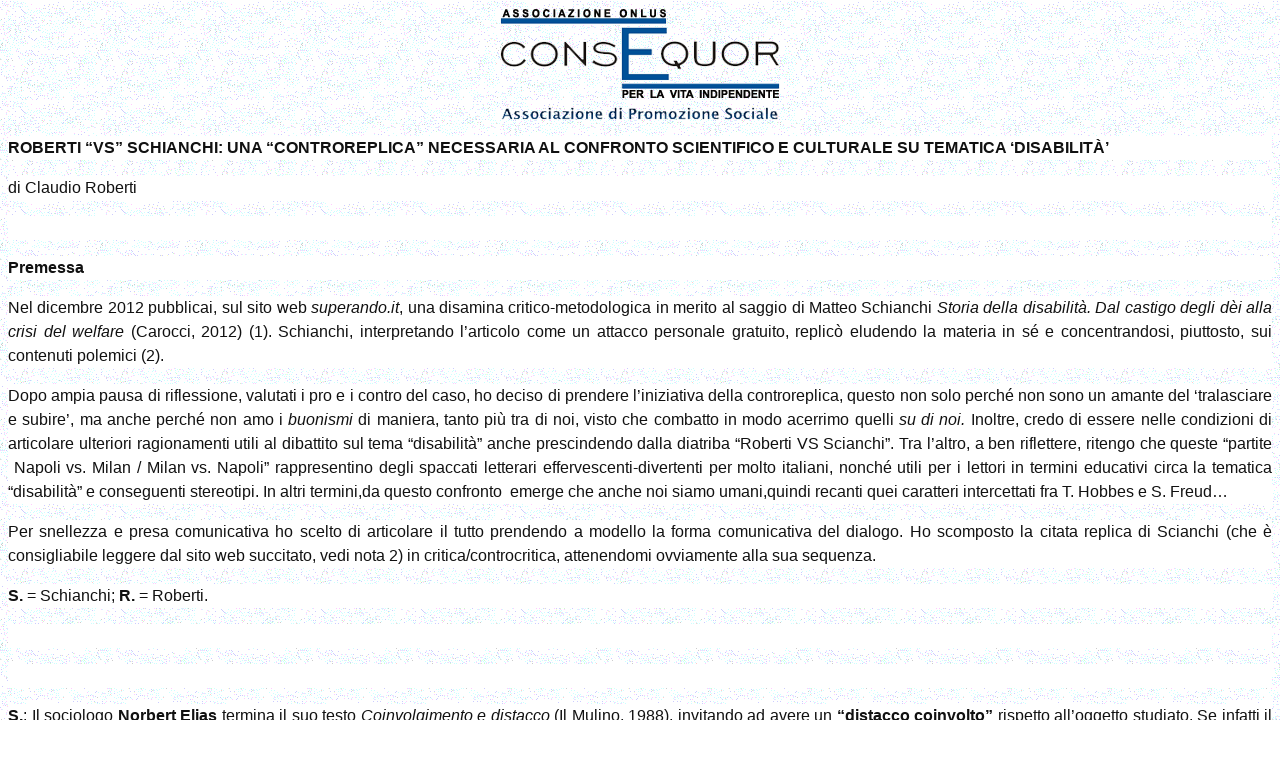

--- FILE ---
content_type: text/html
request_url: http://www.consequor.it/Link/robertivsschianchi.htm
body_size: 11171
content:
<html>

<head>
<meta http-equiv="Content-Language" content="it">
<meta http-equiv="Content-Type" content="text/html; charset=windows-1252">
<title>Delibere</title>
<script language="JavaScript">
<!--
function FP_swapImg() {//v1.0
 var doc=document,args=arguments,elm,n; doc.$imgSwaps=new Array(); for(n=2; n<args.length;
 n+=2) { elm=FP_getObjectByID(args[n]); if(elm) { doc.$imgSwaps[doc.$imgSwaps.length]=elm;
 elm.$src=elm.src; elm.src=args[n+1]; } }
}

function FP_preloadImgs() {//v1.0
 var d=document,a=arguments; if(!d.FP_imgs) d.FP_imgs=new Array();
 for(var i=0; i<a.length; i++) { d.FP_imgs[i]=new Image; d.FP_imgs[i].src=a[i]; }
}

function FP_getObjectByID(id,o) {//v1.0
 var c,el,els,f,m,n; if(!o)o=document; if(o.getElementById) el=o.getElementById(id);
 else if(o.layers) c=o.layers; else if(o.all) el=o.all[id]; if(el) return el;
 if(o.id==id || o.name==id) return o; if(o.childNodes) c=o.childNodes; if(c)
 for(n=0; n<c.length; n++) { el=FP_getObjectByID(id,c[n]); if(el) return el; }
 f=o.forms; if(f) for(n=0; n<f.length; n++) { els=f[n].elements;
 for(m=0; m<els.length; m++){ el=FP_getObjectByID(id,els[n]); if(el) return el; } }
 return null;
}
// -->
</script>
<style>
<!--
span.MsoFootnoteReference
	{vertical-align:super}
span.Enfasicorsivo1
	{font-style:normal}
span.Enfasigrassetto1
	{font-weight:normal}
-->
</style>
<!--mstheme--><link rel="stylesheet" type="text/css" href="../_themes/watermar/wate1011.css"><meta name="Microsoft Theme" content="watermar 1011">
</head>

<body onload="FP_preloadImgs(/*url*/'../Regione/delibe1.gif', /*url*/'../Regione/delibe2.gif', /*url*/'../Regione/delibe3.gif', /*url*/'../Regione/delibe4.gif')">

<p align="center">

<img border="0" src="../images/LogoConsequor2.gif" width="280" height="112"></p>

<p style="text-align: justify; line-height: 150%; margin-bottom: .0001pt; background: white">
<b><span style="color: #111111">ROBERTI “VS” SCHIANCHI: UNA “CONTROREPLICA” 
NECESSARIA AL CONFRONTO SCIENTIFICO E CULTURALE SU TEMATICA ‘DISABILITÀ’</span></b></p>
<p style="text-align: justify; line-height: 150%; margin-bottom: .0001pt; background: white">
<span style="color: #111111">di Claudio Roberti&nbsp; </span></p>
<p style="text-align: justify; line-height: 150%; margin-bottom: .0001pt; background: white">
<span style="color: #111111">&nbsp;</span></p>
<p style="text-align: justify; line-height: 150%; margin-bottom: .0001pt; background: white">
<b><span style="color: #111111">Premessa</span></b></p>
<p style="text-align: justify; line-height: 150%; margin-bottom: .0001pt; background: white">
<span style="color: #111111">Nel dicembre 2012 pubblicai, sul sito web <i>
superando.it</i>, una disamina critico-metodologica in merito al saggio di 
Matteo Schianchi <i>Storia della disabilità. Dal castigo degli dèi alla crisi 
del welfare</i> (Carocci, 2012) (1). Schianchi, interpretando l’articolo come un 
attacco personale gratuito, replicò eludendo la materia in sé e concentrandosi, 
piuttosto, sui contenuti polemici (2).</span></p>
<p style="text-align: justify; line-height: 150%; margin-bottom: .0001pt; background: white">
<span style="color: #111111">Dopo ampia pausa di riflessione, valutati i pro e i 
contro del caso, ho deciso di prendere l’iniziativa della controreplica, questo 
non solo perché non sono un amante del ‘tralasciare e subire’, ma anche perché 
non amo i <i>buonismi</i> di maniera, tanto più tra di noi, visto che combatto 
in modo acerrimo quelli <i>su di noi.</i> Inoltre, credo di essere nelle 
condizioni di articolare ulteriori ragionamenti utili al dibattito sul tema 
“disabilità” anche prescindendo dalla diatriba “Roberti VS Scianchi”. Tra 
l’altro, a ben riflettere, ritengo che queste “partite &nbsp;Napoli vs. Milan / Milan 
vs. Napoli” rappresentino degli spaccati letterari effervescenti-divertenti per 
molto italiani, nonché utili per i lettori in termini educativi circa la 
tematica “disabilità” e conseguenti stereotipi. In altri termini,da questo 
confronto &nbsp;emerge che anche noi siamo umani,quindi recanti quei caratteri 
intercettati fra T. Hobbes e S. Freud… </span></p>
<p style="text-align: justify; line-height: 150%; margin-bottom: .0001pt; background: white">
<span style="color: #111111">Per snellezza e presa comunicativa ho scelto di 
articolare il tutto prendendo a modello la forma comunicativa del dialogo. Ho 
scomposto la citata replica di Scianchi (che è consigliabile leggere dal sito 
web succitato, vedi nota 2) in critica/controcritica, attenendomi ovviamente 
alla sua sequenza.</span></p>
<p style="text-align: justify; line-height: 150%; margin-bottom: .0001pt; background: white">
<b><span style="color: #111111">S.</span></b><span style="color: #111111"> = 
Schianchi; <b>R.</b> = Roberti.&nbsp;&nbsp; &nbsp;&nbsp;&nbsp;&nbsp;&nbsp;</span></p>
<p style="text-align: justify; line-height: 150%; margin-bottom: .0001pt; background: white">
<span style="color: #111111">&nbsp;</span></p>
<p style="text-align: justify; line-height: 150%; margin-bottom: .0001pt; background: white">
<span style="color: #111111">&nbsp;</span></p>
<p style="text-align: justify; line-height: 150%; margin-bottom: .0001pt; background: white">
<b><span style="color: #111111">S.</span></b><span style="color: #111111">: Il 
sociologo <strong>Norbert Elias</strong> termina il suo testo <em>Coinvolgimento 
e distacco</em> <em><span style="font-style: normal">(Il Mulino, 1988)</span></em>, 
invitando ad avere un <strong>“distacco coinvolto”</strong> rispetto all’oggetto 
studiato. Se infatti il coinvolgimento personale è sempre un “motore” per 
ciascuno, anche per avviare un percorso di ricerca e prendere posizione, Elias 
ci mette in guardia: il rischio, magari inconsapevole, è quello di piegare il 
rigore scientifico, per fare del sapere un mero strumento di potere, un gioco
<em>pro domo propria</em>. In questo modo, ci si preclude la possibilità stessa 
di conoscere.</span></p>
<p style="text-align: justify; line-height: 150%; margin-bottom: .0001pt; background: white">
<b><span style="color: #111111">R.</span></b><span style="color: #111111">: Non 
avendo molti argomenti, Matteo Schianchi “modella” anche Elias alle sue 
rappresentazioni riduttive. In tal caso sembra di tornare alla vecchia 
sociologia avalutativa discendente dallo struttural-funzionalismo di Talcott 
Parsons, un modello ormai superato persino negli USA.</span></p>
<p style="text-align: justify; line-height: 150%; margin-bottom: .0001pt; background: white">
<span style="color: #111111">&nbsp;</span></p>
<p style="text-align: justify; line-height: 150%; margin-bottom: .0001pt; background: white">
<b><span style="color: #111111">R.</span></b><span style="color: #111111">:Inoltre, 
nel mio caso a quale potere mirerei?....Schianchi perché non lo 
argomenta?...Queste sono le classiche cantonate di chi vuole giudicare le 
persone senza conoscere la loro storia di vita pur di <i>arrampicarsi sugli 
&nbsp;specchi!....</i></span></p>
<p style="text-align: justify; line-height: 150%; margin-bottom: .0001pt; background: white">
<b><span style="color: #111111">&nbsp;</span></b></p>
<p style="text-align: justify; line-height: 150%; margin-bottom: .0001pt; background: white">
<b><span style="color: #111111">S.</span></b><span style="color: #111111">: 
Nella trappola di cui avverte Elias casca abitualmente anche <strong>Claudio 
Roberti</strong>, come si evince sia dal suo libro <em>
<span style="font-style: normal">[</span></em><span class="Enfasicorsivo1"><i>L’uomo 
a-vitruviano. Analisi storico-sociologica per altre narrazioni delle disabilità 
nel sistema-mondo</i></span><em>, <span style="font-style: normal">Aracne, 2011]</span></em>, 
sia nella sua critica al mio testo, pubblicata su queste stesse pagine <em>[<a title="Apre questo stesso sito al testo di riferimento" style="color: blue; text-decoration: underline; text-underline: single" href="http://www.superando.it/2012/12/17/coinvolgimento-e-distacco/2012/12/12/per-un-nostro-dibattito-scientifico"><b><span style="color: #519600">“Per 
un nostro dibattito scientifico”</span></b></a> di Claudio Roberti, N.d.R.]
<span style="font-style: normal">&nbsp;(3)</span></em>.</span></p>
<p style="text-align: justify; line-height: 150%; margin-bottom: .0001pt; background: white">
<b><span style="color: #111111">R.</span></b><span style="color: #111111">: 
Dove, come e in quale modo si evince quell’“abituale” coinvolgimento non 
distaccato? Perché Schianchi non cita i riferimenti specifici, iniziando dallo 
scritto pubblicato presso <i>superando.it</i>? Verrebbe da chiedersi: lo ha 
letto il libro? Questa lacuna è confermata dai molti (troppi) elementi 
indicatori che fanno supporre che Schianchi <i>L’uomo a-vitruviano</i> lo abbia 
al massimo sfogliato e soltanto dopo aver scritto il suo libro, ma su questo ci 
torneremo poi. Per quanto concerne gli argomenti che introduco nell’articolo 
menzionato, a me sembra piuttosto di aver scoperchiato svariati vasi di Pandora.</span></p>
<p style="text-align: justify; line-height: 150%; margin-bottom: .0001pt; background: white">
<span style="color: #111111">&nbsp;<br>
<b>S.</b>: Quando si parla di scienze sociali e si comincia affermando «nulla su 
di noi senza di noi», mi allarmo: l’autore sembra prendere troppo il sopravvento 
sull’analisi stessa.</span></p>
<p style="text-align: justify; line-height: 150%; margin-bottom: .0001pt; background: white">
<b><span style="color: #111111">R.</span></b><span style="color: #111111">: 
Intanto, la formula «Nulla su di noi senza di noi» non è una trovata fantasiosa 
di Roberti, ma proviene dalla Carta di Madrid del 2002 (verificare sul web). 
Solo partendo da questa a mio avviso possono essere compresi a fondo il senso 
generale e i concetti sistematici della nostra Convenzione ONU. Inoltre, 
l’affermazione di Schianchi è infondata, fuorviante e futile perché la formula 
citata non vuol dire affatto “solo da noi”<i>. </i>Infine, ammesso pure che lo 
fosse, essendo uno di noi Schianchi non dovrebbe assumere il ruolo della vittima 
ingiustamente fraintesa o maltrattata perché Roberti vuole espellerla per 
mancanza di permesso di soggiorno.</span></p>
<p style="text-align: justify; line-height: 150%; margin-bottom: .0001pt; background: white">
<span style="color: #111111">&nbsp;</span></p>
<p style="text-align: justify; line-height: 150%; margin-bottom: .0001pt; background: white">
<b><span style="color: #111111">S.</span></b><span style="color: #111111">: Se è 
vero, infatti, che gli studi sulla disabilità sono nati dalle persone con 
disabilità e che queste ultime possono, in molti casi (ma non sempre, giacché 
anche gli studi sulla disabilità si sono spesso concentrati su <em>alcune 
disabilità</em>), conoscere molto bene, sulla propria pelle, l’oggetto di 
studio, tutto ciò <strong>non è sufficiente</strong> a produrre maggior 
conoscenza. </span></p>
<p style="text-align: justify; line-height: 150%; margin-bottom: .0001pt; background: white">
<b><span style="color: #111111">R.</span></b><span style="color: #111111">: 
L’osservazione partecipata dove la mettiamo? Ancora una volta Schianchi crede di 
poter aggirare uno studioso del calibro di Max Weber e quanto ne è stato 
recepito da parte della sociologia anglosassone, incluso quanto prodotto da noi. 
Per il resto sottolineo &nbsp;che gli approcci vitruviani alla tematica non sono 
immuni al limite della “parcellizzazione”, anzi lo hanno esasperato in virtù 
della vecchia lettura medicale incentrata su malattia, menomazione e conseguente 
tassonomia. Di contro, le nostre “parcellizzazioni”, se fondate su una </span>
prospettiva sociale<span style="color: #111111">, si possono integrare, e molte 
riflessioni sono di fatto propedeutiche. Esempi concreti: gli ambiti dell’ 
istruzione, i percorsi della Vita Indipendente, l’architettura universale, la 
gamma degli ausili e i vari referenti del collocamento mirato. I vari CDS 
lavorano su questo, non a caso.</span></p>
<p style="text-align: justify; line-height: 150%; margin-bottom: .0001pt; background: white">
<span style="color: #111111">Il mio studio è dimostratamene olistico e tale 
tratto segna fortemente tutta la narrazione. Inoltre, Fernando Bouza Alvarez, 
Michel Foucault, Michel Tregenza, Ervin Goffman ed altri, pur non essendo 
a-vitruviani, ritengo abbiano fornito fondamentali contributi alla materia.</span></p>
<p style="text-align: justify; line-height: 150%; margin-bottom: .0001pt; background: white">
<span style="color: #111111">&nbsp;</span></p>
<p style="text-align: justify; line-height: 150%; margin-bottom: .0001pt; background: white">
<b><span style="color: #111111">S.</span></b><span style="color: #111111">: Data 
la carenza di analisi sul mondo della disabilità, mi accontenterei di 
argomentazioni e analisi all’altezza di un sapere più approfondito, capace di 
fare emergere <strong>l’articolazione e la complessità della realtà</strong>. Il 
fatto poi che a produrre questo sapere siano persone con o senza disabilità è un 
dato ugualmente rilevante, che svela altri meccanismi sociali.</span></p>
<p style="text-align: justify; line-height: 150%; margin-bottom: .0001pt; background: white">
<b><span style="color: #111111">R.</span></b><span style="color: #111111">: 
Ecco, appunto, si dà il caso che si tratti di meccanismi ampiamente approfonditi 
nel mio libro, ma sembra che Schianchi <i>sia altrove, per poi cadere dalle 
nubi.</i></span></p>
<p style="text-align: justify; line-height: 150%; margin-bottom: .0001pt; background: white">
<span style="color: #111111">Del resto, tornando alla realtà, se almeno avesse 
dato uno sguardo al libro avrebbe potuto constatare che l’altro &nbsp;suo studio è 
stato adeguatamente contemplato fra le basi del ragionamento nella parte 
demografico-statistica.&nbsp; </span></p>
<p style="text-align: justify; line-height: 150%; margin-bottom: .0001pt; background: white">
<span style="color: #111111">&nbsp;</span></p>
<p style="text-align: justify; line-height: 150%; margin-bottom: .0001pt; background: white">
<b><span style="color: #111111">S.</span></b><span style="color: #111111">: Al 
contrario di chi scrive, Roberti è invece molto convinto di quella postura al 
punto da reinterpretarla: “nulla sulla disabilità senza di me”.</span></p>
<p style="text-align: justify; line-height: 150%; margin-bottom: .0001pt; background: white">
<b><span style="color: #111111">R.</span></b><span style="color: #111111">: 
Siamo alle solite, da dove evince tale certezza senza argomentarla con 
riferimenti al testo? In un saggio dove è centrale l’antropologia di Thomas 
Hobbes e Baruch Spinoza, l’accusa di solipsismo appare a dir poco risibile, e 
patetica anche. Per dirla con Karl Popper, questa è una classica congettura 
passibile di confutazione. Spiacente, ma sembra che sottenda solo stereotipi 
fondati su classici preconcetti di ripicca, <i>roba&nbsp; da ragazzoni al bar dello 
sport.</i> </span></p>
<p style="text-align: justify; line-height: 150%; margin-bottom: .0001pt; background: white">
<span style="color: #111111">&nbsp;</span></p>
<p style="text-align: justify; line-height: 150%; margin-bottom: .0001pt; background: white">
<b><span style="color: #111111">S.</span></b><span style="color: #111111">: 
Questo, infatti, è l’unico senso della critica fatta al mio libro <em>
<span style="font-style: normal">[</span>Storia della disabilità,
<span style="font-style: normal">cit.]</span></em><i>.</i> </span></p>
<p style="text-align: justify; line-height: 150%; margin-bottom: .0001pt; background: white">
<b><span style="color: #111111">R.</span></b><span style="color: #111111">: Il 
vero senso di quella critica è stato articolato in forma scientificamente 
corretta e molto rigorosa, basta soltanto leggere con un minimo di capacità 
d’astrazione e/o onestà intellettuale l’articolo pubblicato su <i>superando.it</i>; 
cedendo a un vittimismo infondato e dannoso per le ragioni degli a-vitruviani, 
Schianchi non ha replicato ad esso con il giusto acume critico preferendo 
eludere,<i>menando il can per l’aia.</i></span></p>
<p style="text-align: justify; line-height: 150%; margin-bottom: .0001pt; background: white">
<i><span style="color: #111111">&nbsp;</span></i></p>
<p style="text-align: justify; line-height: 150%; margin-bottom: .0001pt; background: white">
<b><span style="color: #111111">S.</span></b><span style="color: #111111">: Se 
avesse usato maggior distacco, avrebbe colto che il mio è un tentativo, <strong>
inedito, iniziale e non esaustivo</strong> (il testo è pieno di precauzioni 
metodologiche che impediscono di attribuirmi l’idea che abbia voluto realizzare 
una summa), di individuare alcune problematiche storico-culturali (e persino 
sociologiche, perché no) e proporre <strong>alcune piste di analisi</strong> 
attorno a cui mi sembrerebbe utile fare ulteriore ricerca e attorno a cui 
discutere e confrontarsi.</span></p>
<p style="text-align: justify; line-height: 150%; margin-bottom: .0001pt; background: white">
<b><span style="color: #111111">R.</span></b><span style="color: #111111">:
</span>L’unico distacco che riconosco è nel disincanto del mondo di Max Weber.</p>
<p style="text-align: justify; line-height: 150%; margin-bottom: .0001pt; background: white">
<span style="color: #111111">Anche il saggio <i>L’uomo a-vitruviano</i> è uno 
sforzo inedito,cronologicamente precedente al suo e non esaustivo, ma nel senso 
che predispone una serie di laboratori. Se Schianchi avesse usato maggiore 
accortezza, rispetto e meno superficialità, forse la discussione non avrebbe 
toccato questi toni.&nbsp;&nbsp; </span></p>
<p style="text-align: justify; line-height: 150%; margin-bottom: .0001pt; background: white">
<span style="color: #111111">Come ho già sottolineato, la sua vuole essere una 
storia della disabilità dall’età antica a quella contemporanea, il tutto con 
delle “sortite” sociologiche. Bene! Il sottoscritto non ha fatto altro che 
criticare dettagliatamente questo ultimo tratto e alcuni aspetti propedeutici.</span></p>
<p style="text-align: justify; line-height: 150%; margin-bottom: .0001pt; background: white">
<span style="color: #111111">Fra le mie critiche, basta ricordarne solo una, 
cioè quella attinente al tema cronologicamente più prossimo: l’aver totalmente 
ignorato il movimento per la Vita Indipendente. Ha trattato della crisi del 
welfare state &nbsp;senza contemplare che il welfare non è uno ma vari modelli, di 
cui la crisi riguarda quello classico e poi anche qui ha ignorato le tante 
implicazioni in materia di&nbsp; V.I. Nell’insieme degli errori colossali di cui 
anche in questa replica egli non fa cenno. Le precauzioni addotte da Schianchi 
ricordano l’Araba Fenice… Esse attengono ad esempio anche alla posizione 
tendente ad accettare per scientifico lo studio di T. Pitsios su Sparta e quanto 
ne deriva? Ecco, pensando alla vicenda &nbsp;Pitsios (4) verrebbe effettivamente la 
voglia di dire: <i>“Solo da noi, espellendo i “normaloidi”, se portatori di 
castronerie </i></span><i>mediatiche,<span style="color: #111111"> magari ordite 
per sordidi fini!” </span></i></p>
<p style="text-align: justify; line-height: 150%; margin-bottom: .0001pt; background: white">
<span style="color: #111111">&nbsp;</span></p>
<p style="text-align: justify; line-height: 150%; margin-bottom: .0001pt; background: white">
<b><span style="color: #111111">S.</span></b><span style="color: #111111">: Al 
contrario, la postura di Roberti non apre alcun confronto serio, né dibattito 
scientifico: tutto si riduce a promuovere il proprio paradigma (ignorando che i 
paradigmi scientifici sono l’esito di dinamiche sociali e non di 
auto-proclamazioni), fatto di concetti (<em>a-vitruviano</em>, <em>world</em> o
<em>global system</em>, <em>relabile</em>) il cui valore scientifico è 
inversamente proporzionale alla sicumera con cui il suo autore li sbandiera.</span></p>
<p style="text-align: justify; line-height: 150%; margin-bottom: .0001pt; background: white">
<b><span style="color: #111111">R.</span></b><span style="color: #111111">: 
Ricorre ancora la “postura”: l’unica <i>postura </i>da me conosciuta è quella 
impostami sin dalla nascita dalla <i>tetraparesi spastica</i>.</span></p>
<p style="text-align: justify; line-height: 150%; margin-bottom: .0001pt; background: white">
<span style="color: #111111">Certo, è complicato fare dibattito scientifico con 
chi usa comunicare solo per mezzo di slogan, luoghi comuni, vittimismi e simili.</span></p>
<p style="text-align: justify; line-height: 150%; margin-bottom: .0001pt; background: white">
<span style="color: #111111">Più che da studioso, queste esternazioni sono 
modalità comunicative tipiche dei politici mediocri dei nostri tempi, peccato 
che non siamo in campagna elettorale <i>M. Scianchi VS C. Roberti!</i></span></p>
<p style="text-align: justify; line-height: 150%; margin-bottom: .0001pt; background: white">
<span style="color: #111111">Per quanto riguarda la questione di cosa sia un 
paradigma e di come emerga e si affermi uno nuovo, sarebbe bene che Schianchi 
leggesse Thomas Kuhn e il conseguente dibattito applicativo rispetto alle 
scienze storico-sociologiche e umane nell’accezione generale.</span></p>
<p style="text-align: justify; line-height: 150%; margin-bottom: .0001pt; background: white">
<span style="color: #111111">In merito ai concetti di ‘a-vitruviano’ e ‘relabile’, 
si tratta di categorie analitiche che ho articolato con rigore e chi non è 
d’accordo che lo dimostri con strumenti teorici adeguati.</span></p>
<p style="text-align: justify; line-height: 150%; margin-bottom: .0001pt; background: white">
<span style="color: #111111">&nbsp;</span></p>
<p style="text-align: justify; line-height: 150%; margin-bottom: .0001pt; background: white">
<span style="color: #111111">Venendo all’approccio world system, esso scaturisce 
da una grande scuola il cui principale esponente oggi è Immanuel Wallerstein. 
Quegli studi storico-economico-sociologici dovrebbero essere noti a Schianchi, 
anche perché i loro presupposti muovono dagli studi macrostorici di Fernand 
Braudel. &nbsp;&nbsp;&nbsp;&nbsp;</span></p>
<p style="text-align: justify; line-height: 150%; margin-bottom: .0001pt; background: white">
<span style="color: #111111">Schianchi nell’attaccarmi ci mette molto orgasmo, 
quel tipo di corporalità è alla base del principio del piacere, ma in questa 
tipologia di confronto <i>il ventre è inadatto, diventa anzi controproducente!
</i></span></p>
<p style="text-align: justify; line-height: 150%; margin-bottom: .0001pt; background: white">
<span style="color: #111111">&nbsp;</span></p>
<p style="text-align: justify; line-height: 150%; margin-bottom: .0001pt; background: white">
<b><span style="color: #111111">S.</span></b><span style="color: #111111">: 
Studio la disabilità in chiave storica e la sociologia mi interessa molto. Sono 
convinto che <strong>le due discipline</strong> <strong>non debbano </strong>
<span class="Enfasigrassetto1">“</span><strong>sfidarsi”</strong>, ma 
contribuire a produrre conoscenza.</span></p>
<p style="text-align: justify; line-height: 150%; margin-bottom: .0001pt; background: white">
<b><span style="color: #111111">R.</span></b><span style="color: #111111">: 
Sfidarsi o meno, la faccenda non si risolve in termini di buoni auspici o mal 
celati stigmi. Nell’accezione generale scaturente dalla storia della scienza, un 
nuovo paradigma emerge quando quello vecchio non fornisce più risposte adeguate 
aprendo la sua crisi. Nel caso specifico,una crisi già&nbsp; in atto da almeno fine 
secolo breve e non a caso tale crisi fu inaugurata dal CIL di Bercheley,ovvero 
il &nbsp;movimento USA per la Vita Indipendente e&nbsp; ci torno ancora. </span></p>
<p style="text-align: justify; line-height: 150%; margin-bottom: .0001pt; background: white">
<span style="color: #111111">Per molti aspetti il mio studio rappresenta una 
forte &nbsp;rottura del vecchio paradigma, ma a Schianchi questo sembra essere del 
tutto indifferente. In sintesi estrema, questa è la struttura delle rivoluzioni 
scientifiche di T. Kuhn impegnata nell’ambito delle scienze umane rivolte al 
tema.</span></p>
<p style="text-align: justify; line-height: 150%; margin-bottom: .0001pt; background: white">
<span style="color: #111111">A fronte di ciò, rispetto alla nostra tematica, 
Schianchi dove vuole stare? Sembra voglia mirare al nuovo, però per farlo credo 
debba liberarsi di una serie di vincoli e modalità vecchie e forse di qualche 
eccesso egocentrico. &nbsp;</span></p>
<p style="text-align: justify; line-height: 18.75pt; background: white"><b>
<span style="color: #111111">R</span></b><span style="color: #111111">.: Tengo a 
sottolineare con forza che fra i tratti più carenti e inaccettabili del saggio 
di Scianchi stride e chiede “vendetta” </span><b>
<span style="font-size: 11.0pt">l</span><span style="font-size: 11.0pt; font-family: Arial">’ 
aver totalmente tralasciato il movimento e i contenuti antropologico sociali 
&nbsp;concernenti &nbsp;la Vita Indipendente. L’ &nbsp;errore è &nbsp;colossale,auspico che vi sia 
qualcuno (eccetto me,sono coinvolto,lui è distaccato…) che riesca a farglielo 
recepire. Trattare di &nbsp;storia della disabilità &nbsp;&nbsp;ignorando protervamente la V. 
I. sembra di essere al cospetto di&nbsp; una linea&nbsp; surreale o magari 
dadaista;partire da un assunto per negarlo in un tratto sostanziale!.......
</span></b></p>
<p style="text-align: justify; line-height: 150%; margin-bottom: .0001pt; background: white">
<b>&nbsp; R.: </b>Evidentemente il&nbsp; Dottore non ha necessità di un progetto personale 
in materia di V.I. Però poi crede di potersi concedere il lusso di affermare che 
gli altri <span style="color: #111111">del sapere vogliono farne &nbsp;un mero 
strumento di potere, un gioco <em>pro domo propria</em>. </span><b>&nbsp;</b></p>
<p style="text-align: justify; line-height: 150%; margin-bottom: .0001pt; background: white">
<span style="color: #111111">&nbsp;</span></p>
<p style="text-align: justify; line-height: 150%; margin-bottom: .0001pt; background: white">
<b><span style="color: #111111">S.</span></b><span style="color: #111111">: Con 
questo approccio e prefigurandomi la possibilità di un dibattito serio, ero 
andato ad incontrare Roberti a Napoli (pur non condividendone l’impostazione).</span></p>
<p style="text-align: justify; line-height: 150%; margin-bottom: .0001pt; background: white">
<b><span style="color: #111111">R.</span></b><span style="color: #111111">: Dice 
Schianchi che la lettura della disabilità in chiave storico-sociologica gli 
interessa molto, ma dall’esperienza da lui stesso citata si evince che ciò 
avviene in forma molto singolare, a questo punto narriamola tutta secondo 
cronologia dei fatti. L’amicizia (virtuale e, dunque, <i>sui generis</i>) 
Schianchi/Roberti iniziò in rete nel marzo 2012 su richiesta del primo, molto 
ben accetta dall’altro. In sede virtuale vi fu qualche &nbsp;generico accenno &nbsp;di 
discussione in merito a <i>L’uomo a-vitruviano</i> e alla necessità di aprire un 
dibattito scientifico. A fine aprile, su richiesta di Schianchi, vi fu il primo 
ed unico incontro reale presso la facoltà di sociologia di Napoli; <i>in primis</i>, 
da quella discussione emerse che egli non aveva letto il libro, per cui, con un 
certo stupore, gliene diedi io stesso una copia. A questo punto vi sarebbe da 
chiedersi su quale base fondi la pregressa “non condivisione dell’impostazione”. 
Forse Schianchi è come Platone e Cartesio, fonda sulle idee innate. Per cercare 
una risposta più pragmatica dovremmo tornare su “vezzi schianchiani” già 
ampiamente esposti. A perfezionamento della cronologia dei fatti, basta solo 
aggiungere un dato: il libro di Schianchi è stato pubblicato circa un mese dopo 
quell’incontro, malgrado lui nel citato colloquio <i>de visu</i> lo avesse 
presentato come un evento ancora piuttosto lontano. A questa discussione 
presenziarono attivamente i giovani sociologi Flora Frate e Francesco S. 
Coviello e alcuni studenti. Altro che dibattito serio, ivi assumono egemonia 
culturale quelle modalità relazionali per cui vari (troppi) politici fanno 
detestare loro, i partiti e la politica medesima: la riserva mentale, il </span>
retropensiero<span style="color: #111111">, il calcolo ipocrita, l’espulsione 
dell’etica. Nulla di nuovo, Karl Marx in ben tre noti classici ha trattato da 
varie angolature la questione della coerenza degli intellettuali e i molteplici 
danni alienanti e distorcenti che essi arrecano nel dire delle cose per poi 
farne ben altre.</span></p>
<p style="text-align: justify; line-height: 150%; margin-bottom: .0001pt; background: white">
<span style="color: #111111"><br>
<b>S.</b>: Insomma, mi pare proprio che di questo passo, tanto la conoscenza 
quanto il dibattito attorno ad essa <strong>vadano poco avanti</strong>: il 
prerequisito di qualsiasi dibattito scientifico, anche “tra noi” (poco importa 
se avviato da Roberti o da altri che ne sostengono le posizioni), è un confronto 
(anche duro, ma fatto di argomentazioni serie, circostanziate e non 
approssimative) a partire dall’onestà intellettuale. Un’altra occasione persa.</span></p>
<p style="text-align: justify; line-height: 150%; margin-bottom: .0001pt; background: white">
<b>R.</b>: La conclusione di Schianchi è molto eloquente, mi ha ricordato 
immediatamente il meccanismo di proiezione in psicanalisi, sicché si può dire 
che questa discussione culmina con Sigmund Freud. Nulla di cui stupirsi, già 
avevamo argomentato che la nostra complessità antropologico-sociale necessita di 
letture interdisciplinari.</p>
<p style="text-align: justify; line-height: 150%; margin-bottom: .0001pt; background: white">
Rispetto al nostro dibattito scientifico vi sono grandi ritardi a cui si sommano 
quei contorsionismi da società liquida,per dirla alla Zygmund Barman. Tuttavia, 
tenuto conto che le posizioni di Schianchi non rappresentano l’universo, non 
bisogna disperare e urge perseverare in un cammino irto di ostacoli, inclusi 
quelli costruiti da noi stessi. Il dato più deleterio è che quando, come in 
questo caso, il dibattito va male, ciò finisce per essere funzionale agli 
arbitri latenti e/o manifesti del ‘su di noi’. Però basta ricordare il grande 
Spinoza per spazzar via ogni nichilismo.</p>
<p style="text-align: justify; line-height: 150%; margin-bottom: .0001pt; background: white">
Nell’Italia che va pericolosamente e faticosamente globalizzandosi, la 
costruzione di una comunità scientifica tematica è un elemento prioritario 
assoluto. Quello è il crocevia dove in maniera troppo veloce passano 
quantitativamente-qualitativamente le geoculture-geopolitiche che ci riguardano. 
In ogni caso, qualsiasi disputa personale deve essere subordinata a questo <i>
sommo bene.</i> &nbsp;&nbsp;</p>
<p style="text-align: justify; line-height: 150%; margin-bottom: .0001pt; background: white">
Prescindendo dalla mia persona e da relative “posture”, il convegno 
internazionale indetto dal Dipartimento di Sociologia dell’Ateneo Federiciano 
(5) sarebbe un’ottima occasione per dare modo a Schianchi di far valere le sue 
ragioni e confrontarle con quelle altrui, posto che sia davvero interessato ad 
una&nbsp; sociologia che non sia solo quella personale.</p>
<p style="text-align: justify; line-height: 150%; margin-bottom: .0001pt; background: white">
&nbsp;</p>
<p style="text-align: justify; line-height: 150%; margin-bottom: .0001pt; background: white">
&nbsp;</p>
<p style="text-align: justify; line-height: 150%; margin-bottom: .0001pt; background: white">
NOTE</p>
<p style="text-align: justify; text-indent: -18.0pt; line-height: 150%; margin-left: 0cm; margin-right: 0cm; margin-top: 0cm; margin-bottom: .0001pt; background: white">
1)<span style="font-style: normal; font-variant: normal; font-weight: normal; font-size: 7.0pt; font-family: Times New Roman">&nbsp;&nbsp;&nbsp;&nbsp;&nbsp;&nbsp;&nbsp;&nbsp;&nbsp;&nbsp;&nbsp;&nbsp;&nbsp;&nbsp;&nbsp;&nbsp;&nbsp;&nbsp;&nbsp;&nbsp;&nbsp;&nbsp;&nbsp;&nbsp;&nbsp;&nbsp;&nbsp;&nbsp;&nbsp;
</span>
<a style="color: blue; text-decoration: underline; text-underline: single" href="http://www.superando.it/2012/12/12/per-un-nostro-dibattito-scientifico/">
http://www.superando.it/2012/12/12/per-un-nostro-dibattito-scientifico/</a></p>
<p style="text-align: justify; text-indent: -18.0pt; line-height: 150%; margin-left: 0cm; margin-right: 0cm; margin-top: 0cm; margin-bottom: .0001pt; background: white">
2)<span style="font-style: normal; font-variant: normal; font-weight: normal; font-size: 7.0pt; font-family: Times New Roman">&nbsp;&nbsp;&nbsp;&nbsp;&nbsp;&nbsp;&nbsp;&nbsp;&nbsp;&nbsp;&nbsp;&nbsp;&nbsp;&nbsp;&nbsp;&nbsp;&nbsp;&nbsp;&nbsp;&nbsp;&nbsp;&nbsp;&nbsp;&nbsp;&nbsp;&nbsp;&nbsp;&nbsp;&nbsp;
</span>
<a style="color: blue; text-decoration: underline; text-underline: single" href="http://www.superando.it/2012/12/17/coinvolgimento-e-distacco/">
http://www.superando.it/2012/12/17/coinvolgimento-e-distacco/</a></p>
<p style="text-align: justify; text-indent: -18.0pt; line-height: 150%; margin-left: 0cm; margin-right: 0cm; margin-top: 0cm; margin-bottom: .0001pt; background: white">
3)<span style="font-style: normal; font-variant: normal; font-weight: normal; font-size: 7.0pt; font-family: Times New Roman">&nbsp;&nbsp;&nbsp;&nbsp;&nbsp;&nbsp;&nbsp;&nbsp;&nbsp;&nbsp;&nbsp;&nbsp;&nbsp;&nbsp;&nbsp;&nbsp;&nbsp;&nbsp;&nbsp;&nbsp;&nbsp;&nbsp;&nbsp;&nbsp;&nbsp;&nbsp;&nbsp;&nbsp;&nbsp;
</span>Vedi nota 1.</p>
<p style="text-align: justify; text-indent: -18.0pt; line-height: 150%; margin-left: 0cm; margin-right: 0cm; margin-top: 0cm; margin-bottom: .0001pt; background: white">
4)<span style="font-style: normal; font-variant: normal; font-weight: normal; font-size: 7.0pt; font-family: Times New Roman">&nbsp;&nbsp;&nbsp;&nbsp;&nbsp;&nbsp;&nbsp;&nbsp;&nbsp;&nbsp;&nbsp;&nbsp;&nbsp;&nbsp;&nbsp;&nbsp;&nbsp;&nbsp;&nbsp;&nbsp;&nbsp;&nbsp;&nbsp;&nbsp;&nbsp;&nbsp;&nbsp;&nbsp;&nbsp;
</span>Vedi nota 1.</p>
<p style="text-align: justify; text-indent: -18.0pt; line-height: 150%; margin-left: 0cm; margin-right: 0cm; margin-top: 0cm; margin-bottom: .0001pt; background: white">
5)<span style="font-style: normal; font-variant: normal; font-weight: normal; font-size: 7.0pt; font-family: Times New Roman">&nbsp;&nbsp;&nbsp;&nbsp;&nbsp;&nbsp;&nbsp;&nbsp;&nbsp;&nbsp;&nbsp;&nbsp;&nbsp;&nbsp;&nbsp;&nbsp;&nbsp;&nbsp;&nbsp;&nbsp;&nbsp;&nbsp;&nbsp;&nbsp;&nbsp;&nbsp;&nbsp;&nbsp;&nbsp;
</span>Università degli Studi di Napoli Federico II, Dipartimento di Sociologia, 
Napoli 5-6 giugno 2013, Convegno Internazionale di Sociologia della disabilità:
<i>Per una disabilità sostenibile. Barriere, diritti, genere e vita indipendente</i>.</p>
<p class="MsoNormal" style="text-align: justify; line-height: 150%; text-autospace: none">
Il Convegno <i>Per una disabilità sostenibile</i> mira ad una 
riproblematizzazione della disabilità che vada oltre i confini del determinismo 
ecologico e allarghi la prospettiva analitica ai nuovi paradigmi sociologici. 
Nell’anno europeo dei diritti di cittadinanza, guardare all’inclusione nella 
società delle persone con disabilità – uomini o donne che siano – è un dovere di 
tutta la comunità scientifica. Sullo sfondo di queste riflessioni, si invitano 
studiose e studiosi ad inviare un proprio contributo. Al convegno parteciperanno 
keynote speaker, che presenteranno le loro relazioni durante le sessioni 
plenarie .Vi sarà anche una tavola rotonda dove la tematica verrà sancita come 
elemento <i>in progress.</i></p>
<p style="text-align: justify; line-height: 150%; margin-bottom: .0001pt; background: white">
&nbsp;</p>
<p style="text-align: justify; line-height: 150%; margin-bottom: .0001pt; background: white">
&nbsp;</p>
<p style="text-align: justify; line-height: 150%; margin-bottom: .0001pt; background: white">
&nbsp;</p>
<p style="text-align: justify; line-height: 150%; margin-bottom: .0001pt; background: white">
&nbsp;</p>

<p>&nbsp;</p>

<font face="Verdana"><b>
<p align="center">&nbsp; <a href="mailto:info@consequor.it">

<img border="0" id="img43" src="../Regione/delibe5.gif" height="30" width="150" alt="E-MAIL" onmouseover="FP_swapImg(1,0,/*id*/'img43',/*url*/'../Regione/delibe2.gif')" onmouseout="FP_swapImg(0,0,/*id*/'img43',/*url*/'../Regione/delibe5.gif')" onmousedown="FP_swapImg(1,0,/*id*/'img43',/*url*/'../Regione/delibe1.gif')" onmouseup="FP_swapImg(0,0,/*id*/'img43',/*url*/'../Regione/delibe2.gif')" fp-style="fp-btn: Corporate 4; fp-font: Arial; fp-font-style: Bold; fp-font-size: 12; fp-font-color-normal: #000080; fp-font-color-hover: #FF0000; fp-font-color-press: #00FFFF; fp-transparent: 1; fp-orig: 0" fp-title="E-MAIL"></a>

<a href="../index.htm">

<img border="0" id="img44" src="../Regione/delibe6.gif" height="30" width="150" alt="HOME" onmouseover="FP_swapImg(1,0,/*id*/'img44',/*url*/'../Regione/delibe4.gif')" onmouseout="FP_swapImg(0,0,/*id*/'img44',/*url*/'../Regione/delibe6.gif')" onmousedown="FP_swapImg(1,0,/*id*/'img44',/*url*/'../Regione/delibe3.gif')" onmouseup="FP_swapImg(0,0,/*id*/'img44',/*url*/'../Regione/delibe4.gif')" fp-style="fp-btn: Corporate 4; fp-font: Arial; fp-font-style: Bold; fp-font-size: 12; fp-font-color-normal: #000080; fp-font-color-hover: #FF0000; fp-font-color-press: #00FFFF; fp-transparent: 1; fp-orig: 0" fp-title="HOME"></a></p>
</b></font>

</body>

</html>


--- FILE ---
content_type: text/css
request_url: http://www.consequor.it/_themes/watermar/wate1011.css
body_size: 4805
content:
.mstheme{
nav-banner-image:url(awatbanr.gif);
separator-image:url(awatrule.gif);
list-image-1:url(awatbul1.gif);
list-image-2:url(awatbul2.gif);
list-image-3:url(awatbul3.gif);
navbutton-horiz-pushed:url(awathsel.gif);
navbutton-horiz-normal:url(awathbtn.gif);
navbutton-horiz-hovered:url(awathhov.gif);
navbutton-vert-pushed:url(awatvsel.gif);
navbutton-vert-normal:url(awatvbtn.gif);
navbutton-vert-hovered:url(awatvhov.gif);
navbutton-home-normal:url(awathom.gif);
navbutton-home-hovered:url(awathomh.gif);
navbutton-up-normal:url(awatup.gif);
navbutton-up-hovered:url(awatuph.gif);
navbutton-prev-normal:url(awatbck.gif);
navbutton-prev-hovered:url(awatbckh.gif);
navbutton-next-normal:url(awatnxt.gif);
navbutton-next-hovered:url(awatnxth.gif);
}
UL{
list-style-image:url('awatbul1.gif');
}
UL UL{
list-style-image:url('awatbul2.gif');
}
UL UL UL{
list-style-image:url('awatbul3.gif');
}
.mstheme-bannertxt{
font-family:Arial,Helvetica;
font-size:5;
color:#000000;
}
.mstheme-horiz-navtxt{
font-family:arial,helvetica;
font-size:2;
color:#000000;
}
.mstheme-vert-navtxt{
font-family:arial,helvetica;
font-size:2;
color:#000000;
}
.mstheme-navtxthome{
font-family:arial,helvetica;
font-size:1;
color:#000000;
}
.mstheme-navtxtup{
font-family:arial,helvetica;
font-size:1;
color:#000000;
}
.mstheme-navtxtprev{
font-family:arial,helvetica;
font-size:1;
color:#000000;
}
.mstheme-navtxtnext{
font-family:arial,helvetica;
font-size:1;
color:#000000;
}
a:link{
color:#3333CC;
}
a:visited{
color:#999999;
}
a:active{
color:#660000;
}
body{
color:#000000;
background-color:#FFFFFF;
}
h1{
color:#000000;
}
h2, marquee{
color:#000000;
}
h3{
color:#000000;
}
h4{
color:#000000;
}
h5{
color:#000000;
}
h6{
color:#000000;
}
label, .MSTHEME-LABEL{
color:#000000;
}
FIELDSET{
border-color:#000000;
color:#000000;
}
LEGEND{
color:#000000;
}
SELECT{
border-color:#CCCCCC;
color:#000000;
}
TABLE{
table-border-color-light:#CCCCCC;
table-border-color-dark:#666666;
border-color:#666666;
color:transparent;
}
CAPTION{
color:#000000;
}
TH{
color:#000000;
}
HR{
color:#000000;
}
TD{
border-color:#000000;
}
.mstheme{
navbutton-background-color:#FFFFFF;
top-bar-button:url(watglobl.gif);
}
body{
font-family:arial,helvetica;
background-image:url('watbkgnd.gif');
}
IL{
list-style-image:url('watbul2.gif');
}
table.ms-toolbar{
background-image:url('toolgrad.gif');
border:1px solid #999999
}
.UserDottedLine{
margin-bottom:2px;
height:1px;
overflow:hidden;
background-color:transparent;
background-image:url('dot.gif');
background-repeat:repeat-x
}
.UserToolbar{
background-image:url('toolgrad.gif');
border:1px solid #999999;
background-repeat:repeat-x;
background-color:transparent
}
.mstheme-topbar-font{
font-family:arial,helvetica;
color:#000000;
}
h1{
font-family:Arial,Helvetica;
font-weight:bold;
font-style:normal;
}
h2{
font-family:Arial,Helvetica;
font-weight:normal;
font-style:normal;
}
h3{
font-family:arial,helvetica;
font-weight:normal;
font-style:normal;
}
h4{
font-family:arial,helvetica;
font-weight:normal;
font-style:normal;
}
h5{
font-family:arial,helvetica;
font-weight:normal;
font-style:normal;
}
h6{
font-family:arial,helvetica;
font-weight:normal;
font-style:normal;
}
BUTTON{
border-style:solid;
border-width:1pt;
font-family:Arial,Helvetica,sans-serif;
font-style:normal;
}
label, .MSTHEME-LABEL{
font-family:arial,helvetica;
font-style:normal;
}
TEXTAREA{
font-family:arial,helvetica;
font-style:normal
}
FIELDSET{
border-style:solid;
border-width:1pt;
font-family:arial,helvetica;
font-style:normal;
}
LEGEND{
font-family:arial,helvetica;
font-style:normal;
}
SELECT{
border-style:solid;
font-family:arial,helvetica;
font-style:normal
}
TABLE{
font-family:arial,helvetica;
font-style:normal;
}
CAPTION{
font-family:arial,helvetica;
font-style:normal;
}
TH{
font-family:arial,helvetica;
font-style:bold;
}
MARQUEE{
font-family:arial,helvetica;
}
.ms-main{
border-color:#BABACC;
}
.ms-bannerframe, .ms-GRHeaderBackground, .ms-storMeFree{
background-color:#000000;
background-repeat:repeat-x
}
.ms-banner{
color:#BABACC;
font-family:arial,helvetica;
}
.ms-banner a:link{
font-family:arial,helvetica;
color:#000000;
font-weight:normal;
text-decoration:none;
}
.ms-banner a:visited{
font-family:arial,helvetica;
color:#000000;
font-weight:normal;
text-decoration:none;
}
.ms-nav td{
font-family:arial,helvetica;
font-weight:normal;
color:#000000;
}
.ms-navframe{
border-color:#D0D1E2;
}
.ms-nav a{
text-decoration:none;
font-family:arial,helvetica;
font-weight:normal;
color:#3333CC;
}
.ms-nav a:hover{
text-decoration:underline;
color:#009966;
}
.ms-nav a:visited{
color:#3333CC;
}
.ms-viewselect a:link{
font-family:arial,helvetica;
color:#3333CC;
}
.ms-titlearea{
font-family:arial,helvetica;
color:#000000;
}
.ms-pagetitle{
color:#000000;
font-family:arial,helvetica;
font-weight:bold;
}
.ms-pagetitle a{
text-decoration:underline;
color:#3333CC;
}
.ms-pagetitle a:hover{
text-decoration:underline;
color:#009966;
}
.ms-announcementtitle{
font-weight:bold;
}
.ms-formlabel{
font-family:verdana;
font-size:.7em;
font-weight:normal;
color:#323232;
}
.ms-formbody{
font-family:arial,helvetica;
color:#000000;
}
.ms-formdescription{
font-family:arial,helvetica;
color:#323232;
}
.ms-selected{
background-color:#006666;
color:#000000;
}
.ms-selected SPAN{
color:#006666;
}
.ms-filedialog TD{
height:16px;
}
.ms-descriptiontext{
color:#000000;
font-family:arial,helvetica;
}
.ms-descriptiontext a{
color:#3333CC;
font-family:arial,helvetica;
}
.ms-separator{
color:#000000;
}
.ms-authoringcontrols{
background-color:#D0D1E2;
font-family:arial,helvetica;
color:#000000;
}
.ms-alternating{
background-color:#D0D1E2;
}
.ms-back{
vertical-align:top;
padding-left:4;
padding-right:4;
padding-top:2;
padding-bottom:4;
background-color:#D0D1E2;
}
.ms-sectionheader{
color:#000000;
font-family:arial,helvetica;
font-weight:bold;
}
.ms-sectionline{
background-color:#333333;
}
.ms-partline{
background-color:#333333;
}
.ms-propertysheet{
font-family:arial,helvetica;
}
.ms-propertysheet th{
font-family:arial,helvetica;
color:#000000;
font-weight:bold;
}
.ms-propertysheet a{
text-decoration:none;
color:#3333CC;
}
.ms-propertysheet a:hover{
text-decoration:underline;
color:#009966;
}
.ms-propertysheet a:visited{
text-decoration:none;
color:#999999;
}
.ms-propertysheet a:visited:hover{
text-decoration:underline;
}
.ms-itemheader a{
font-family:arial,helvetica;
font-weight:bold;
color:#000000;
text-decoration:none;
}
.ms-itemheader a:hover{
text-decoration:underline;
color:#000000;
}
.ms-itemheader a:visited{
text-decoration:none;
color:#000000;
}
.ms-itemheader a:visited:hover{
text-decoration:underline;
}
.ms-vh{
font-family:arial,helvetica;
color:#3333CC;
text-decoration:none;
font-weight:normal;
}
.ms-vb{
font-family:arial,helvetica;
color:#000000;
height:18px;
vertical-align:top;
}
.ms-homepagetitle{
font-family:arial,helvetica;
color:#000000;
font-weight:bold;
text-decoration:none;
}
:hover.ms-homepagetitle{
text-decoration:underline;
color:#3333CC;
}
.ms-addnew{
font-weight:normal;
font-family:arial,helvetica;
color:#000000;
text-decoration:none;
}
.ms-cal{
border-collapse:collapse;
table-layout:fixed;
font-family:arial,helvetica;
cursor:default;
}
.ms-caltop{
border-top:1px solid #333333;
border-left:1px solid #333333;
border-right:1px solid #333333;
vertical-align:top;
width:14%;
height:30px;
}
.ms-calhead{
border:none;
text-align:center;
background-color:#000000;
color:#FFFFFF;
font-family:arial,helvetica;
padding:2px;
}
.ms-caldow{
border-top:1px solid #333333;
border-left:1px solid #333333;
border-right:1px solid #333333;
vertical-align:top;
text-align:center;
font-weight:bold;
color:#000000;
height:20px;
}
.ms-calmid{
border-left:1px solid #333333;
border-right:1px solid #333333;
height:20px;
}
.ms-calspacer{
border-left:1px solid #333333;
border-right:1px solid #333333;
height:4px;
}
.ms-calbot{
border-top:none;
border-left:1px solid #333333;
border-right:1px solid #333333;
border-bottom:1px solid #333333;
height:2px;
}
.ms-appt a{
color:#3333CC;
}
.ms-appt a:hover{
color:#009966;
}
.ms-appt{
border:2px solid #333333;
text-align:center;
vertical-align:middle;
height:18px;
overflow:hidden;
text-overflow:ellipsis;
background-color:#006666;
color:#000000;
}
.ms-caldowdown{
font-family:arial,helvetica;
font-weight:bold;
color:#000000;
text-align:center;
vertical-align:middle;
}
.ms-caldown{
color:#000000;
vertical-align:top;
}
.ms-datepickeriframe{
position:absolute;
display:none;
background:#FFFFFF;
}
.ms-datepicker{
font-family:Arial,Helvetica,sans-serif;
background-color:#FFFFFF;
color:#000000;
border:2px outset activeborder;
cursor:default
}
.ms-dpdow{
border:none;
vertical-align:top;
text-align:center;
font-weight:bold;
color:#000000;
border-bottom:1px solid #333333;
}
.ms-dpday{
border:none;
text-align:center;
cursor:hand;
}
.ms-dpselectedday{
border:none;
background-color:#D0D1E2;
text-align:center;
cursor:hand;
}
.ms-dpnonmonth{
color:#999999;
border:none;
text-align:center;
cursor:hand;
}
.ms-dphead{
border:none;
text-align:center;
font-weight:bold;
background-color:#BABACC;
color:#000000;
}
.ms-dpfoot{
text-align:center;
font-style:italic;
border-top:1px solid;
border-left:none;
border-bottom:none;
border-right:none;
height:24px;
}
IMG.ms-button{
cursor:hand;
}
.ms-toolbar, .ms-toolbar a:visited{
font-family:arial,helvetica;
text-decoration:none;
color:#3333CC;
}
.ms-stylebody{
font-family:verdana;
font-size:8pt;
}
.ms-styleheader a:link, .ms-stylebody a:link{
color:#3333CC;
text-decoration:none;
}
.ms-styleheader a:visited, .ms-stylebody a:visited{
text-decoration:none
}
.ms-styleheader a:hover, .ms-stylebody a:hover{
color:#ff3300;
text-decoration:underline;
}
.ms-gridT1{
font-family:arial,helvetica;
text-align:center;
color:#999999;
}
select{
font-family:arial,helvetica;
}
hr{
color:#000000;
height:2px;
}
.ms-formdescription A{
color:#3333CC;
text-decoration:none;
}
.ms-formtable .ms-formbody{
line-height:1.3em;
}
.ms-radiotext{
cursor:default;
text-align:left;
font-family:verdana;
font-size:10pt;
height:19px;
}
.ms-gridtext{
cursor:default;
font-family:arial,helvetica;
height:19px;
}
.ms-formbody{
font-family:arial,helvetica;
vertical-align:top;
}
table.ms-form th{
color:#000000;
font-family:arial,helvetica;
font-weight:normal;
vertical-align:top;
}
table.ms-form td{
width:100%;
vertical-align:top;
}
.ms-formrecurrence{
font-family:arial,helvetica;
font-weight:normal;
vertical-align:top;
}
.ms-long{
font-family:Arial,Helvetica,sans-serif;
width:386px;
}
.ms-banner a:link{
font-family:arial,helvetica;
color:#FFFFFF;
font-weight:bold;
text-decoration:none;
}
.ms-banner a:visited{
font-family:arial,helvetica;
color:#FFFFFF;
font-weight:bold;
text-decoration:none;
}
.ms-nav td, .ms-nav .ms-SPZoneLabel, .ms-input{
font-family:arial,helvetica;
}
.ms-nav th{
font-family:arial,helvetica;
font-weight:normal;
color:#000000;
}
.ms-navheader a, .ms-navheader a:link, .ms-navheader a:visited{
font-weight:bold;
}
.ms-navframe{
background:#D0D1E2;
}
.ms-navline{
border-bottom:1px solid #999999;
}
.ms-nav .ms-navwatermark{
color:#DFE0F0;
}
.ms-selectednav{
border:1px solid #000000;
background:#FFFFFF;
padding-top:1px;
padding-bottom:2px;
}
.ms-unselectednav{
border:1px solid #D0D1E2;
padding-top:1px;
padding-bottom:2px;
}
.ms-verticaldots{
border-right:1px solid #333333;
border-left:none;
}
.ms-nav a:link{
}
TD.ms-titleareaframe{
color:#000000;
border-color:#BABACC;
}
TABLE.ms-titleareaframe{
border-left:0px;
}
Div.ms-titleareaframe{
border-top:4px solid #BABACC;
}
.ms-searchform{
background-color: #BABACC;
}
.ms-searchcorner{
background-color:#BABACC;
background-image:none;
}
.ms-titlearealine{
background-color:#333333;
}
.ms-bodyareaframe{
border-color:#BABACC;
}
.ms-pagetitle{
font-family:arial,helvetica;
}
.ms-pagetitle a{
text-decoration:none;
}
.ms-pagetitle a:hover{
text-decoration:underline;
}
.ms-pagecaption{
color:#000000;
font-family:arial,helvetica;
}
.ms-selectedtitle{
background-color:#D0D1E2;
border:1px solid #CCCCCC;
padding-top:1px;
padding-bottom:2px;
}
.ms-unselectedtitle{
margin:1px;
padding-top:1px;
padding-bottom:2px;
}
.ms-menuimagecell{
background-color:#D0D1E2;
cursor:hand;
}
.ms-filedialog td{
height:16px;
}
.ms-alerttext{
color:#DB6751;
font-family:arial,helvetica;
}
.ms-sectionheader a{
color:#000000;
text-decoration:none;
}
.ms-sectionheader a:hover{
color:#000000;
text-decoration:none;
}
.ms-sectionheader a:visited{
color:#000000;
text-decoration:none;
}
.ms-discussiontitle{
font-family:arial,helvetica;
color:#000000;
font-weight:bold;
}
.ms-vh2{
font-family:arial,helvetica;
color:#3333CC;
text-decoration:none;
font-weight:normal;
vertical-align:top;
}
.ms-vh-icon{
font-family:arial,helvetica;
color:#3333CC;
text-decoration:none;
font-weight:normal;
vertical-align:top;
width:22px;
}
.ms-vh-icon-empty{
font-family:arial,helvetica;
color:#3333CC;
text-decoration:none;
font-weight:normal;
vertical-align:top;
width:0px;
}
.ms-vh-left{
font-family:arial,helvetica;
color:#3333CC;
text-decoration:none;
font-weight:normal;
}
.ms-vh-left-icon{
font-family:arial,helvetica;
color:#3333CC;
text-decoration:none;
font-weight:normal;
width:22px;
}
.ms-vh-left-icon-empty{
font-family:arial,helvetica;
color:#3333CC;
text-decoration:none;
font-weight:normal;
width:0px;
}
.ms-vh-right{
font-family:arial,helvetica;
color:#3333CC;
text-decoration:none;
font-weight:normal;
}
.ms-vh-right-icon{
font-family:arial,helvetica;
color:#3333CC;
text-decoration:none;
font-weight:normal;
width:22px;
}
.ms-vh-right-icon-empty{
font-family:arial,helvetica;
color:#3333CC;
text-decoration:none;
font-weight:normal;
width:0px;
}
.ms-vh a, .ms-vh a:visited, .ms-vh2 a, .ms-vh2 a:visited, .ms-vh-left a, .ms-vh-right a{
color:#3333CC;
text-decoration:none;
}
.ms-vh a:hover, .ms-vh2 a:hover{
text-decoration:underline;
}
.ms-vhImage{
font-family:arial,helvetica;
color:#555555;
text-decoration:none;
font-weight:normal;
vertical-align:top;
width:18pt;
}
.ms-gb{
font-family:arial,helvetica;
height:18px;
color:#000000;
background-color:#D0D1E2;
font-weight:bold;
}
.ms-styleheader{
font-family:verdana;
font-size:0.68em;
background-color:#D0D1E2;
}
.ms-vb, .ms-vb2, .ms-GRFont, .ms-vb-user{
font-family:arial,helvetica;
vertical-align:top;
}
.ms-vb a, .ms-vb2 a, .ms-GRStatusText a, .ms-vb-user a{
color:#3333CC;
text-decoration:none;
}
.ms-vb a:hover, .ms-vb2 a:hover, .ms-vb-user a:hover{
color:#009966;
text-decoration:underline;
}
.ms-vb a:visited, .ms-vb2 a:visited, .ms-GRStatusText a:visited, .ms-vb-user a:visited{
color:#3333CC;
text-decoration:none;
}
.ms-vb a:visited:hover, .ms-vb2 a:visited:hover, .ms-vb-user a:visited:hover{
color:#009966;
text-decoration:underline;
}
.ms-vb2, .ms-vb-title, .ms-vb-icon, .ms-vb-user{
border-top:1px solid #BABACC;
}
.ms-vb-icon{
vertical-align:top;
width:16px;
padding-top:2px;
padding-bottom:0px;
}
.ms-vb2{
padding-top:3px;
padding-bottom:0px;
}
.ms-addnew{
font-weight:normal;
font-family:arial,helvetica;
color:#3333CC;
text-decoration:none;
}
.ms-error{
font-family:arial,helvetica;
font-weight:normal;
color:#FF0000;
}
.ms-vcal{
border-collapse:separate;
table-layout:fixed;
font-family:arial,helvetica;
cursor:default;
}
.ms-Dcal{
border-collapse:collapse;
border-left:1px solid #333333;
border-right:1px solid #333333;
table-layout:fixed;
font-family:arial,helvetica;
cursor:default;
}
.ms-calDmidHour{
border-color:#333333;
height:20px;
}
.ms-calDmidHalfHour{
border-color:#333333;
height:20px;
}
.ms-calDmidQuarterHour{
border:0px none;
height:20px;
}
.ms-CalSpacer{
border-left:1px solid #333333;
border-right:1px solid #333333;
height:4px;
}
.ms-CalDSpacer{
border-left:1px solid #333333;
border-right:1px solid #333333;
height:4px;
}
.ms-CalVSpacer{
background-color:#333333;
width:0px;
}
.ms-CalAllDay{
text-align:center;
vertical-align:top;
width:10%;
height:12px;
}
.ms-firstCalHour{
vertical-align:top;
width:10%;
height:12px;
}
.ms-calHour{
border-top:1px solid #333333;
vertical-align:top;
width:10%;
height:12px;
}
.ms-calHalfHour{
border-top:1px solid #999999;
vertical-align:top;
height:12px;
}
.ms-calQuarterHour{
border-top:0px none;
vertical-align:top;
height:12px;
}
.ms-Dappt{
border:2px solid #333333;
text-align:center;
vertical-align:middle;
height:18px;
overflow:hidden;
background-color:#006666;
color:#000000;
}
.ms-Vappt{
border-top:1px solid #666666;
border-left:2px solid #666666;
border-bottom:3px solid #666666;
border-right:2px solid #666666;
text-align:center;
padding-left:3px;
padding-right:3px;
vertical-align:middle;
height:12px;
overflow:hidden;
text-overflow:ellipsis;
background-color:#DFE0F0;
color:#000000;
}
.ms-Vapptsingle a, .ms-Vappt a{
text-decoration:none;
font-family:arial,helvetica;
font-weight:normal;
color:#3333CC;
overflow:hidden;
text-overflow:ellipsis;
}
.ms-Vappt a:link{
}
.ms-Vappt a:hover{
text-decoration:underline;
color:#000000;
}
.ms-Vevt{
padding:0px;
text-align:center;
vertical-align:top;
font-family:arial,helvetica;
font-weight:normal;
height:12px;
overflow:hidden;
text-overflow:ellipsis;
color:#000000;
}
.ms-Vevt a{
text-decoration:none;
font-family:arial,helvetica;
font-weight:normal;
color:#000000;
}
.ms-Vevt a:link{
}
.ms-Vevt a:hover{
text-decoration:underline;
color:#000000;
}
.ms-Vevt a:visited{
color:#DFD664;
}
.ms-apptsingle{
border-left:1px solid #000000;
border-right:1px solid #000000;
height:18px;
vertical-align:middle;
overflow:hidden;
text-overflow:ellipsis;
color:#000000;
}
.ms-Dapptsingle{
border-left:1px solid #000000;
border-right:1px solid #000000;
height:18px;
vertical-align:middle;
overflow:hidden;
color:#000000;
}
.ms-Vapptsingle{
border:1px solid #000000;
text-align:center;
vertical-align:middle;
overflow:hidden;
text-overflow:ellipsis;
color:#000000;
background-color:#DFE0F0;
}
.ms-Vapptsingle a:link{
}
.ms-Vapptsingle a:hover{
text-decoration:underline;
}
.ms-Vapptsingle a:visited{
}
.ms-dpnextprev{
border:none;
text-align:center;
font-weight:bold;
background-color:#BABACC;
color:#000000;
cursor:hand;
}
.ms-discussionseparator{
color:#999999;
height:1px;
}
.ms-stylelabel{
font-family:verdana;
font-size:8pt;
color:#999999;
}
.ms-stylebox{
font-family:verdana;
border:1px solid #999999;
text-align:left
}
img.thumbnail{
border:3px solid #BABACC;
}
tr.ms-imglibselectedrow{
background-color:#D0D1E2;
}
table.ms-imglibtitletable{
border:0px solid #BABACC;
}
.ms-imglibthumbnail{
background-color:#D0D1E2;
border:solid #BABACC 0px;
}
span.thumbnail{
padding:16 10;
position:relative;
width:5px;
}
span.userdata{
behavior:url(#default#userData);
display:none;
}
.ms-imglibmenuhead{
cursor:move;
}
.ms-imglibmenu{
background-color:#D0D1E2;
cursor:hand;
font-family:arial,helvetica;
color:#3333CC;
}
.ms-imglibmenutext{
cursor:move;
font-weight:bold;
color:#3333CC;
}
.ms-imglibmenuarea{
background-color:#D0D1E2;
}
img.ms-imglibpreviewarea{
border:solid #D0D1E2 3px;
margin-top:3px;
}
a.ms-imglibPreviewTitle{
overflow:hidden;
text-overflow:ellipsis;
width:130;
}
table.ms-imglibPreviewTable{
display:none;
}
.UserShadedRegion{
font-family:arial,helvetica;
background-color:#D0D1E2;
}
.UserCaption{
font-family:arial,helvetica;
background-color:#D0D1E2;
}
.UserConfiguration{
font-family:arial,helvetica;
background-color:#D0D1E2;
}
.UserButton, .UserInput, .UserSelect{
font-family:arial,helvetica;
color:#000000;
}
.UserNotification{
font-family:arial,helvetica;
padding:4px;
COLOR:#999999;
}
.UserToolBarTextArea{
padding-bottom:5px;
font-weight:normal;
font-family:arial,helvetica;
}
.UserToolbarTextArea A:link{
COLOR:#3333CC;
TEXT-DECORATION:none;
}
.UserToolbarTextArea A:visited{
COLOR:#3333CC;
TEXT-DECORATION:none;
}
.UserToolbarTextArea A:hover{
COLOR:#009966;
TEXT-DECORATION:underline;
}
.UserToolbarDisabledLink{
COLOR:#000000;
font-family:arial,helvetica;
padding:4px;
}
.UserToolbarImage{
border:medium none;
cursor:hand;
background-color:#999999;
text-align:center;
}
.UserToolBarImageArea{
padding-bottom:5px;
font-weight:normal;
font-family:arial,helvetica;
}
.UserToolbarSelectedImage{
border-right:medium none;
border-top:medium none;
border-left:medium none;
border-bottom:#000000 1px solid;
font-weight:bold;
vertical-align:top;
text-align:center;
}
.UserGenericHeader{
font-weight:bold;
color:#000000;
font-family:arial,helvetica;
}
.UserGeneric{
padding:8px 5px 7px 5px;
}
.UserGenericText{
color:#000000;
}
.UserGenericBody{
padding:5px 0px 0px 17px;
}
.UserSectionTitle{
font-weight:bold;
width:100%;
margin-bottom:5px;
padding-bottom:2px;
border-bottom:solid 1px #BABACC;
color:#000000;
}
.UserSectionHead{
width:100%;
padding:0px 0px 3px 0px;
color:#000000;
}
.UserSectionFooter{
color:#000000;
border-top:solid 1px #BABACC;
}
.UserSectionBody{
width:100%;
padding:0px 0px 0px 7px;
}
.UserControlGroup{
padding-bottom:10px;
padding-top:2px;
}
.UserFooter{
width:100%;
padding:10px 7px 7px 7px;
}
.UserCommandArea{
padding-top:7px;
}
.UserCellSelected{
font-family:arial,helvetica;
padding:1px 4px 2px 4px;
background-color:#FFFFFF;
border:solid 1px #000000;
color:#000000;
}
.UserCell{
font-family:arial,helvetica;
padding:2px 5px 3px 5px;
color:#000000;
}
.UserGenericBulletItem{
padding-bottom:2px;
}
.ms-ToolPaneFrame{
padding:0px;
background-color:#D0D1E2;
}
.ms-ToolPaneBody{
padding-bottom:2px;
padding-top:2px;
}
.ms-ToolPaneHeader{
background-color:#BABACC;
border-style:none;
}
.ms-ToolPaneBorder{
border-right:#DFE0F0 1px solid;
border-top:solid none;
border-bottom:solid none;
border-left:#DFE0F0 1px solid;
}
.ms-ToolPaneClose{
background-color:#BABACC;
}
.ms-ToolPaneTitle{
color:#000000;
font-weight:bold;
font-family:arial,helvetica;
padding-top:3px;
padding-bottom:3px;
background-color:#BABACC;
}
.ms-ToolPaneFooter{
background-color:#BABACC;
padding:5px;
font-family:arial,helvetica;
color:#000000;
}
.ms-ToolPaneError{
color:#db6751;
font-family:arial,helvetica;
padding:2px;
}
.ms-ToolPaneInfo{
padding-right:5px;
padding-top:5px;
padding-bottom:0px;
padding-left:5px;
color:#000000;
font-family:arial,helvetica;
background-color:#DFE0F0;
}
.ms-ToolPartSpacing{
padding-top:8px;
}
.ms-TPBorder{
border:none;
}
.ms-TPHeader{
background-color:#999999;
}
.ms-TPTitle{
color:#000000;
font-weight:bold;
font-family:arial,helvetica;
padding-top:2px;
padding-bottom:2px;
}
.ms-TPBody{
color:#000000;
font-family:arial,helvetica;
}
.ms-TPBody a:link, .ms-TPBody a:visited, .ms-TPBody a:hover{
color:#3333CC;
text-decoration:none;
cursor:hand;
}
.ms-TPCommands{
}
.ms-TPInput{
color:#FFFFFF;
font-family:arial,helvetica;
}
.ms-CategoryTitle{
font-family:arial,helvetica;
font-weight:bold;
text-decoration:none;
}
.ms-PropGridBuilderButton{
border:solid 1px #CCCCCC;
width:16px;
display:none;
background-color:#BABACC;
}
.ms-SPZone{
border:#000000 1px solid;
padding:5px;
}
.ms-SPZoneSelected{
border:#009966 1px solid;
padding:5px;
}
.ms-SPZoneIBar{
border:#009966 3px solid;
}
.ms-SPZoneLabel{
color:#000000;
font-family:arial,helvetica;
padding:0;
}
.ms-SPError{
color:#DB6751;
font-family:arial,helvetica;
padding-right:2px;
padding-top:2px;
padding-bottom:2px;
padding-left:2px;
border-bottom:#DFE0F0 2px solid;
}
.ms-SPZoneCaption{
color:#000000;
font-family:arial,helvetica;
}
.ms-WPDesign{
background-color:#DFE0F0;
}
.ms-WPMenu{
background-color:#DFE0F0;
}
.ms-WPTitle{
font-weight:bold;
font-family:arial,helvetica;
color:#000000;
padding-top:2px;
padding-bottom:2px;
}
.ms-WPTitle A:link, .ms-WPTitle A:visited{
color:#000000;
text-decoration:none;
cursor:hand;
}
.ms-WPTitle A:hover{
color:#000000;
text-decoration:underline;
cursor:hand;
}
.ms-WPSelected{
border:#CCCCFF 3px dashed;
}
.ms-WPBody{
font-family:arial,helvetica;
}
.ms-WPBody table, .ms-TPBody table{
}
.ms-WPBody a:link, .ms-WPBody a:visited{
color:#3333CC;
text-decoration:none;
}
.ms-WPBody A:hover{
color:#009966;
text-decoration:underline;
}
.ms-WPBody th, .ms-TPBody th{
font-weight:bold;
}
.ms-WPBody td{
font-family:arial,helvetica;
}
.ms-WPBody h1, .ms-TPBody h1{
font-weight:bold;
}
.ms-WPBody h2, .ms-TPBody h2{
font-weight:bold;
}
.ms-WPBody h3, .ms-TPBody h3{
font-weight:bold;
}
.ms-WPBody h4, .ms-TPBody h4{
font-weight:bold;
}
.ms-WPBody h5, .ms-TPBody h5{
font-weight:bold;
}
.ms-WPBody h6, .ms-TPBody h6{
font-weight:bold;
}
.ms-WPBorder{
border-right:#999999 1px solid;
border-left:#999999 1px solid;
border-top-style:none;
border-bottom:#999999 1px solid;
}
.ms-HoverCellActive{
border:#3333cc 1px solid;
background-color:#BABACC;
}
.ms-HoverCellActiveDark{
border:solid 1px #999999;
background-color:#DFE0F0;
}
.ms-SPLink{
font-family:arial,helvetica;
color:#3333cc;
}
.ms-SPLink a:link, .ms-SPLink A:visited{
color:#3333CC;
text-decoration:none;
}
.ms-SPButton{
font-family:arial,helvetica;
}
.ms-PartSpacingVertical, .ms-PartSpacingHorizontal{
padding-top:10px;
}
.ms-WPHeader{
background-color:#D0D1E2;
background-image:url('blank.gif');
background-repeat:repeat-x;
}
.ms-PageHeaderDate{
color:#000000;
font-family:arial,helvetica;
}
.ms-PageHeaderGreeting{
color:#000000;
font-family:arial,helvetica;
}
.ms-rtApplyBackground{
background-color:#000000;
border:0.02cm solid #CCCCCC;
}
.ms-rtRemoveBackground{
background-color:transparent;
border:0.02cm solid #FFFFFF;
}
.ms-rtToolbarDefaultStyle{
font:normal 8pt arial,helvetica;
}
.ms-subsmanageheader{
background-color:#D0D1E2;
font-family:arial,helvetica;
text-decoration:none;
font-weight:bold;
vertical-align:top;
}
.ms-subsmanagecell{
color:#000000;
font-family:arial,helvetica;
height:18px;
vertical-align:top;
}
.ms-ConnError{
color:#db6751;
}
.ms-storMeUsed{
background-color:#3333CC;
}
.ms-storMeFree{
background-color:#336666;
}
.ms-storMeEstimated{
background-color:#009966;
}
.ms-underline{
vertical-align:top;
border-bottom:1px solid #BABACC;
padding-left:4;
padding-right:4;
padding-top:2;
padding-bottom:4;
}
.ms-underlineback{
vertical-align:top;
border-bottom:1px solid #BABACC;
padding-left:4;
padding-right:4;
padding-top:2;
padding-bottom:4;
background-color:#D0D1E2;
}
.ms-smallheader{
font-weight:bold;
color:#000000;
font-family:arial,helvetica;
}
.ms-smallsectionline{
padding-left:0;
padding-right:0;
padding-top:2;
padding-bottom:0;
border-bottom:1px solid #BABACC;
}
.ms-tabselected{
font-family:arial,helvetica;
background-color:#333333;
border-right:#333333 2px solid;
border-left:#333333 2px solid;
border-top:#333333 2px solid;
border-bottom:#333333 2px solid;
font-weight:bold;
padding-top:3px;
padding-bottom:3px;
padding-left:10px;
padding-right:10px;
color:#BABACC;
}
.ms-tabinactive{
font-family:arial,helvetica;
background-color:#D0D1E2;
border-right:#D0D1E2 2px solid;
border-left:#D0D1E2 2px solid;
border-top:#D0D1E2 2px solid;
border-bottom:#D0D1E2 2px solid;
padding-top:3px;
padding-bottom:3px;
padding-right:10px;
padding-left:10px;
color:#3333CC;
}
.ms-tabinactive a:link, .ms-tabinactive a:hover, .ms-tabinactive a:visited{
color:#3333CC;
text-decoration:none;
}
.ms-surveyVBarT{
font-size:7pt;
font-family:verdana;
text-align:center;
color:#999999;
}
.ms-surveyGVVBar{
width:9px;
background-color:#666666;
border-top-color:#666666;
border-top-style:solid;
border-top-width:0px;
border-bottom-color:#CCCCCC;
border-bottom-style:solid;
border-bottom-width:0px;
}
.ms-surveyGVVBarS{
width:20px;
}
.ms-uploadborder{
border:1px solid #000000;
}
.ms-uploadcontrol{
background-color:#006666;
}
.ms-highlight{
background-color:#000000;
}
.UserBackground{
background-color:#FFFFFF;
}
.ms-MWSSelectedInstance{
color:#000000;
text-decoration:none;
}
.ms-MWSInstantiated a:link, .ms-MWSInstantiated a:visited{
color:#3333CC;
text-decoration:none;
}
.ms-MWSInstantiated a:hover{
color:#009966;
text-decoration:underline;
}
.ms-MWSUninstantiated a:link, .ms-MWSUninstantiated a:visited{
color:#3333CC;
text-decoration:none;
}
.ms-MWSUninstantiated a:hover{
color:#3333CC;
text-decoration:underline;
}
.ms-ToolStrip{
color:#000000;
background-color:#D0D1E2;
border-left:#000000 1px solid;
border-right:#000000 1px solid;
border-top:#000000 1px solid;
border-bottom:#000000 1px solid;
}